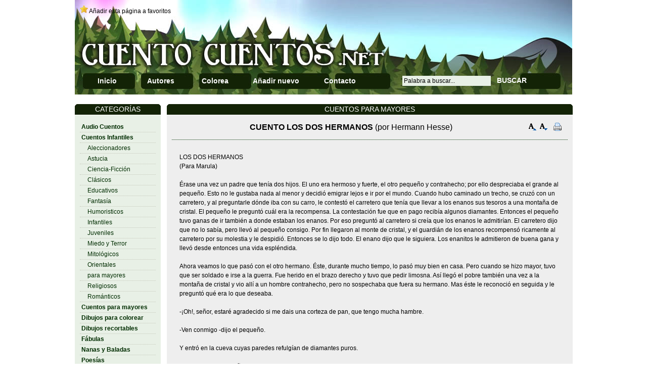

--- FILE ---
content_type: text/html
request_url: https://www.cuentocuentos.net/cuento/1187/los-dos-hermanos.html
body_size: 6273
content:
<SCRIPT LANGUAGE="Javascript">
<!-- begin hiding
  if (parent.frames.length)
  top.location.href= document.location;
// done hiding --></SCRIPT> <!DOCTYPE html PUBLIC "-//W3C//DTD XHTML 1.0 Transitional//EN" "http://www.w3.org/TR/xhtml1/DTD/xhtml1-transitional.dtd">
<html xmlns="http://www.w3.org/1999/xhtml">
<head>
<meta http-equiv="Content-Type" content="text/html; charset=iso-8859-1">
<title>Cuento Infantil Los Dos Hermanos</title>
<META NAME="DESCRIPTION" CONTENT="Miles de cuentos, audiocuentos, fábulas, trabalenguas, puzzles e incluso dibujos para colorear..., ordenados alfabéticamente en Cuento Cuentos">
<META NAME="KEYWORDS" CONTENT="cuentos infantiles,cuentos para niños,fabulas,educar en valores,cuentos cortos,niños,educacion infantil,educar,historias,moraleja,cuento,dormir,hijos"><meta http-equiv="Content-Language" content="es" />
<link href="/css/style.css" rel="stylesheet" type="text/css" />
<link rel="stylesheet" href="/css/print.css" media="print" type="text/css" />
<style type="text/css">
<!--
body {
	margin-left: 0px;
	margin-top: 0px;
	margin-right: 0px;
}
-->
</style></head>
<script language="javascript">
function $(v) { return(document.getElementById(v)); }
function $S(v) { return($(v).style); }
function mkStyle(v) { if(v) { var b=zero($S('bienvenido').fontSize)+zero(v); if(b<8 && v==1){ $S('bienvenido').fontSize=12+'px'; } else if(b<8 && v==-1) { $S('bienvenido').fontSize=10+'px'; } else { $S('bienvenido').fontSize=b+'px'; } } }
function zero(v) { v=parseInt(v); return(!isNaN(v)?v:0); }
</script>

<body><div id="pagina">
<script>
function add() {
if (window.sidebar&&window.sidebar.addPanel)
window.sidebar.addPanel("Cuento Cuentos","https://www.cuentocuentos.net","");
else window.external.AddFavorite("https://www.cuentocuentos.net","Cuento Cuentos")
}
</script> <div id="cabecera"><div style="float:left; padding:10px;"><img src="/images/star_16x16.png" /> <a href="javascript:add()" rel="nofollow" style="color:#000000;  font-weight:normal;">A&ntilde;adir esta p&aacute;gina a favoritos</a></div>
  <div id="fav">

<iframe src="//www.facebook.com/plugins/like.php?href=https%3A%2F%2Fwww.cuentocuentos.net&amp;send=false&amp;layout=standard&amp;width=300&amp;show_faces=true&amp;action=like&amp;colorscheme=light&amp;font=arial&amp;height=80&amp;appId=116047508497811" scrolling="no" frameborder="0" style="border:none; overflow:hidden; width:300px; height:80px;" allowTransparency="true"></iframe>

  </div>
	<div id="menu_cab"><a href="/" style="margin-right:57px;">Inicio</a> <span style="margin-right:50px;" onclick="javascript:Layer1.style.visibility=Layer1.style.visibility=='visible' ? 'hidden' : 'visible'; " onmouseover="javascript:this.style.cursor='pointer'; this.style.textDecoration='underline';" onmouseout="javascript:this.style.cursor='auto'; this.style.textDecoration='none';">Autores</span> <a href="https://www.coloreamania.com" style="margin-right:45px;" rel="nofollow" title="Dibujos para Colorear" target="_blank">Colorea</a> <a href="/nuevo/" style="margin-right:45px;" rel="nofollow">A&ntilde;adir nuevo</a> <a href="/contacto/" rel="nofollow">Contacto</a></div>
  <div id="buscador"><form id="form1" name="form1" method="post" action="/lib/search_google.php" style="margin:25px; "><input onclick="javascript:this.value=''" name="q" type="text" style="width:175px; border:#000000; margin-right:9px; margin-left:0px; padding:3px;" value="Palabra a buscar..."/> 
        <a href="javascript:form1.submit();">BUSCAR</a>
    </form>
      
    </div><div id="Layer1" ><div id="seccion" ><ul> <li><a href="/autores/audiocuentos/1/">Audio Cuentos</a></li>
            <li><a href="/autores/cuentos/1/">Cuentos Infantiles</a></li>
            <li><a href="/autores/cuentos-adultos/1/">Cuentos para mayores</a></li>
            <li><a href="/autores/fabulas/1/">Fábulas</a></li>
            <li><a href="/autores/nanas-baladas/1/">Nanas y Baladas</a></li>
            <li><a href="/autores/poesias/1/">Poes&iacute;as</a></li>
            <li><a href="/autores/trabalenguas/1/">Trabalenguas</a></li></ul></div></div>
</div><div id="medio">
<div id="izquierda">
    	<div id="categorias">
            <div id="cat"><span class="corners-top"><span></span></span>CATEGOR&Iacute;AS</div>
            <div id="seccion"><ul style="font-weight:bold;">
            <li><a href="/audiocuentos/1/">Audio Cuentos</a></li>
                        <li><a href="/cuentos/1/">Cuentos Infantiles</a></li>
            <li style="font-weight:normal; padding-left:15px;"><a href="/cuentos/aleccionadores/1/">Aleccionadores</a></li><li style="font-weight:normal; padding-left:15px;"><a href="/cuentos/astucia/1/">Astucia</a></li><li style="font-weight:normal; padding-left:15px;"><a href="/cuentos/ciencia+ficcion/1/">Ciencia-Ficción</a></li><li style="font-weight:normal; padding-left:15px;"><a href="/cuentos/clasicos/1/">Clásicos</a></li><li style="font-weight:normal; padding-left:15px;"><a href="/cuentos/educativos/1/">Educativos</a></li><li style="font-weight:normal; padding-left:15px;"><a href="/cuentos/fantasia/1/">Fantasía</a></li><li style="font-weight:normal; padding-left:15px;"><a href="/cuentos/humoristicos/1/">Humoristicos</a></li><li style="font-weight:normal; padding-left:15px;"><a href="/cuentos/infantiles/1/">Infantiles</a></li><li style="font-weight:normal; padding-left:15px;"><a href="/cuentos/juveniles/1/">Juveniles</a></li><li style="font-weight:normal; padding-left:15px;"><a href="/cuentos/miedo-y-terror/1/">Miedo y Terror</a></li><li style="font-weight:normal; padding-left:15px;"><a href="/cuentos/mitologicos/1/">Mitológicos</a></li><li style="font-weight:normal; padding-left:15px;"><a href="/cuentos/orientales/1/">Orientales</a></li><li style="font-weight:normal; padding-left:15px;"><a href="/cuentos/para-mayores/1/">para mayores</a></li><li style="font-weight:normal; padding-left:15px;"><a href="/cuentos/religiosos/1/">Religiosos</a></li><li style="font-weight:normal; padding-left:15px;"><a href="/cuentos/romanticos/1/">Románticos</a></li>            <li><a href="/cuentos-adultos/1/">Cuentos para mayores</a></li>
            <li><a href="/dibujos-colorear/1/">Dibujos para colorear</a></li>
                        <li><a href="/recortables/1/">Dibujos recortables</a></li>
                        <li><a href="/fabulas/1/">Fábulas</a></li>
                        <li><a href="/nanas-baladas/1/">Nanas y Baladas</a></li>
                        <li><a href="/poesias/1/">Poes&iacute;as</a></li>
                        <li><a href="/puzzles/1/">Puzzles</a></li>
                        <li><a href="/trabalenguas/1/">Trabalenguas</a></li>
                        </ul>
            </div>
        </div>
<br /><br />
    
    </div>
              
    
	<div id="cuerpo_cuento"><div id="categorias2">
            <div id="cat"><span class="corners-top"><span></span></span>CUENTOS PARA MAYORES</div>
        <div id="seccion" style="background-color:#EEEEEE">
          <div id="letras" style="padding:5px;"><div id="menu_cuerpo"><a href="javascript:void(0)" onClick="mkStyle(1); return false; " title="Augmentar tamaño" rel="nofollow"><img src="/images/ver_font_up.png" border="0" alt="bigger"/></a> <a href="javascript:void(0)" onClick="mkStyle(-1); return false;" title="Reducir tamaño" rel="nofollow"><img src="/images/ver_font_down.png" border="0" style="margin-left:0px;" alt="smaller"/></a> <a href="javascript:void(0)" onClick="javascript:window.print();" title="Imprimir Cuento" rel="nofollow" class="print"><img src="/images/menu_print.png" hspace="5" border="0"/></a></div> 
          CUENTO LOS DOS HERMANOS <span style=" font-weight:normal; ">(por Hermann Hesse)</span></div>
<div id="bienvenido" style="padding:15px; padding-top:25px; line-height:1.5;">LOS DOS HERMANOS<br> (Para Marula)<br> <br>Érase una vez un padre que tenía dos hijos. El uno era hermoso y fuerte, el otro pequeño y contrahecho; por ello despreciaba el grande al pequeño. Esto no le gustaba nada al menor y decidió emigrar lejos e ir por el mundo. Cuando hubo caminado un trecho, se cruzó con un carretero, y al preguntarle dónde iba con su carro, le contestó el carretero que tenía que llevar a los enanos sus tesoros a una montaña de cristal. El pequeño le preguntó cuál era la recompensa. La contestación fue que en pago recibía algunos diamantes. Entonces el pequeño tuvo ganas de ir también a donde estaban los enanos. Por eso preguntó al carretero si creía que los enanos le admitirían. El carretero dijo que no lo sabía, pero llevó al pequeño consigo. Por fin llegaron al monte de cristal, y el guardián de los enanos recompensó ricamente al carretero por su molestia y le despidió. Entonces se lo dijo todo. El enano dijo que le siguiera. Los enanitos le admitieron de buena gana y llevó desde entonces una vida espléndida.<br> <br>Ahora veamos lo que pasó con el otro hermano. Éste, durante mucho tiempo, lo pasó muy bien en casa. Pero cuando se hizo mayor, tuvo que ser soldado e irse a la guerra. Fue herido en el brazo derecho y tuvo que pedir limosna. Así llegó el pobre también una vez a la montaña de cristal y vio allí a un hombre contrahecho, pero no sospechaba que fuera su hermano. Mas éste le reconoció en seguida y le preguntó qué era lo que deseaba.<br> <br>-¡Oh!, señor, estaré agradecido si me dais una corteza de pan, que tengo mucha hambre.<br> <br>-Ven conmigo -dijo el pequeño.<br> <br>Y entró en la cueva cuyas paredes refulgían de diamantes puros.<br> <br>-Puedes tomar un puñado de ellos si eres capaz de desprender las piedras sin ayuda --dijo el contrahecho.<br> <br>El mendigo intentó con su mano sana desprender algo de la roca de diamantes, pero naturalmente no le fue posible. Entonces dijo el pequeño:<br> <br>-Tal vez tengas un hermano, te permito que él te ayude.<br> <br>El mendigo rompió en llanto y dijo:<br> <br>-Ciertamente, tenía antaño un hermano, pequeño y contrahecho como usted, y tan bueno y amable, él seguramente me habría ayudado, pero yo le eché inhumanamente de mi lado, y hace ya mucho tiempo que no sé nada de él.<br> <br>Entonces dijo el pequeño:<br> <br>-Pues yo soy tu pequeño. No sufrirás más privaciones, quédate conmigo.<br> <br> <br>Que entre mi cuento y el de mi nieto y colega existe un parecido o parentesco no es seguramente ningún error de apreciación del abuelo. Un psicólogo vulgar acaso interpretaría los dos ensayos infantiles de este modo: cada uno de los dos narradores habrá de ser identificado con el héroe de su cuento, y tanto el piadoso muchacho Pablo como el pequeño contrahecho se inventan un doble cumplimiento de su deseo, o sea, en primer lugar, recibir una cantidad masiva de regalos, sean juguetes y libros o toda una montaña de piedras preciosas y una vida regalada con los enanitos, o sea, con sus semejantes, lejos de los mayores, adultos, normales. Más allá de ello, empero, se atribuye cada uno de los narradores de cuentos poéticamente una gloria moral, una corona de virtudes, pues compasivamente da su tesoro al pobre (lo que en realidad no habrían hecho ni el «viejo» de diez años ni el mozuelo de diez años). Será cierto así, no quiero hacer objeciones. Pero también me parece que el cumplimiento del deseo se realiza en la región de lo imaginario y del juego, por lo menos de mí mismo puedo decir que a la edad de diez años no era ni capitalista ni comerciante de joyas, y que con seguridad aún no había visto nunca a sabiendas un diamante. En cambio, ya conocía algunos cuentos de Grimm, y tal vez también a Aladino y su lámpara maravillosa, y la montaña de piedras preciosas era para el niño menos la representación de riquezas que un sueño de inaudita belleza y poder mágico. Y singular me pareció también que en mi cuento no aparezca ningún «buen Dios», a pesar de que en mí hubiera sido probablemente más natural y más real la alusión que en mi nieto, que sólo «en el colegio» había llegado a tener curiosidad por Él.<br> <br>Lástima que la vida sea tan corta y esté tan sobrecargada de obligaciones y tareas de actualidad, aparentemente importantes e indispensables; a veces por la mañana, no se atreve uno a levantarse de la cama porque sabe que la gran mesa de despacho está todavía colmada de asuntos sin despachar y que durante el día, el correo los duplicará encima.<br> <br>Si no, aún se podría hacer algún que otro juego divertido de meditación con los dos manuscritos infantiles. A mí, por ejemplo, nada me parecería más Interesante que una investigación comparativa del estilo y de la sintaxis en los dos ensayos. Pero para juegos tan atractivos no es nuestra vida lo bastante larga. Al fin y al cabo no estaría tampoco indicado perturbar tal vez el desarrollo del sesenta y tres años menor de los dos autores por medio del análisis y la crítica. Pues es, el menor según las circunstancias, puede llegar todavía a se alguien, pero no así el viejo.<br /><br /><div id="leccion"><br /></div></div></div></div>

<div id="categorias">
            <div id="cat"><span class="corners-top"><span></span></span>OTROS  CUENTOS DE Hermann Hesse</div>
            <div id="seccion" style="background-color:#EEEEEE"><div id="prin"><ul>
            <li style="width:49%; float:left;"><a href="/cuento/855/conversacion-con-la-estufa.html">Conversación con la estufa</a><em>  Para Adultos</em></li>
            <li style="width:49%; float:left;"><a href="/cuento/846/dentro-y-fuera.html">Dentro y fuera</a><em>  Para Adultos</em></li>
            <li style="width:49%; float:left;"><a href="/cuento/856/el-caballero-sobre-el-hielo.html">El caballero sobre el hielo</a><em>  Románticos</em></li>
            <li style="width:49%; float:left;"><a href="/cuento/853/el-camino-dificil.html">El Camino Dificil</a><em>  Para Adultos</em></li>
            <li style="width:49%; float:left;"><a href="/cuento/850/el-cuento-del-sillon-de-mimbre.html">El cuento del sillón de Mimbre</a><em>  Para Adultos</em></li>
            <li style="width:49%; float:left;"><a href="/cuento/848/el-rey-yu.html">El rey Yu</a><em>  Orientales</em></li>
            <li style="width:49%; float:left;"><a href="/cuento/854/faldum-+-la-feria.html">Faldum - La Feria</a><em>  Para Adultos</em></li>
            <li style="width:49%; float:left;"><a href="/cuento/852/juego-de-sombras.html">Juego de sombras</a><em>  Para Adultos</em></li>
            <li style="width:49%; float:left;"><a href="/cuento/847/la-ejecucion.html">La ejecución</a><em>  Religiosos</em></li>
            <li style="width:49%; float:left;"><a href="/cuento/844/la-fabula-de-los-ciegos.html">La Fábula de los ciegos</a><em>  Humoristicos</em></li>
            <li style="width:49%; float:left;"><a href="/cuento/845/la-leyenda-del-rey-indio.html">La leyenda del rey indio</a><em>  Para Adultos</em></li>
            <li style="width:49%; float:left;"><a href="/cuento/849/leyenda-china.html">Leyenda china</a><em>  Aleccionadores</em></li>
            <li style="width:49%; float:left;"><a href="/cuento/851/sueno-de-flautas.html">Sueño de Flautas</a><em>  Para Adultos</em></li>
            <li style="width:49%; float:left;"><a href="/cuento/857/victimas-del-amor.html">Victimas del Amor</a><em>  Para Adultos</em></li>
</ul>
            <div style="clear:both;"></div></div>   
        </div>
        </div></div>
</div>
<div id="pie"><a href="https://www.cuentocuentos.org">Cuentos Infantiles, audiocuentos, nanas, y otros</a>  en CuentoCuentos.net &copy; 2009 <strong><a href="/contacto/" target="_blank" rel="nofollow">Contacta con nostros</a></strong><strong><a href="/aviso-legal.php" rel="nofollow" target="_blank">Aviso Legal</a></strong><br />

<div style="display:none "><br />
<div id="eXTReMe"><a href="https://extremetracking.com/open?login=cuentocu">
<img src="https://t1.extreme-dm.com/i.gif" style="border: 0;"
height="38" width="41" id="EXim" alt="eXTReMe Tracker" /></a>
<script type="text/javascript"><!--
var EXlogin='cuentocu' // Login
var EXvsrv='s11' // VServer
EXs=screen;EXw=EXs.width;navigator.appName!="Netscape"?
EXb=EXs.colorDepth:EXb=EXs.pixelDepth;EXsrc="src";
navigator.javaEnabled()==1?EXjv="y":EXjv="n";
EXd=document;EXw?"":EXw="na";EXb?"":EXb="na";
EXd.write("<img "+EXsrc+"=https://e2.extreme-dm.com",
"/"+EXvsrv+".g?login="+EXlogin+"&amp;",
"jv="+EXjv+"&amp;j=y&amp;srw="+EXw+"&amp;srb="+EXb+"&amp;",
"l="+escape(EXd.referrer)+" height=1 width=1>");//-->
</script><noscript><div id="neXTReMe"><img height="1" width="1" alt=""
src="https://e2.extreme-dm.com/s11.g?login=cuentocu&amp;j=n&amp;jv=n" />
</div></noscript></div>

</div><br />La mayor&iacute;a del material de CuentoCuentos.net es proporcionado por nuestros usuarios, proveniente del grand&iacute;simo almac&eacute;n que es la red. Si considera que alguno del material expuesto vulnera sus derechos y/o prerrogativas, le rogamos que nos lo comunique <a href="/contacto/">contactando con nosotros</a></div>
<script type="text/javascript">
var gaJsHost = (("https:" == document.location.protocol) ? "https://ssl." : "http://www.");
document.write(unescape("%3Cscript src='" + gaJsHost + "google-analytics.com/ga.js' type='text/javascript'%3E%3C/script%3E"));
</script>
<script type="text/javascript">
try {
var pageTracker = _gat._getTracker("UA-4363141-10");
pageTracker._trackPageview();
} catch(err) {}</script>

</div>
</body>
</html>


--- FILE ---
content_type: text/css
request_url: https://www.cuentocuentos.net/css/style.css
body_size: 2111
content:
body { 
	text-align:center; font-family:Arial, Helvetica, sans-serif; font-size:12px;
	margin:0px auto 0px auto; 
}
#pagina {width:985px; background:#FFFFFF; margin:0 auto 0 auto; text-align:left; padding:0px; }

#cabecera { height:187px; background:url(../images/title.jpg) no-repeat; }
	#fav { width:300px; height:60px; margin:10px 10px 0 auto; float:right; text-align:left; font-family:Arial, Helvetica, sans-serif; font-size:12px; line-height:1.7; font-weight:bold; color:#000000; }
	#fav img { margin-bottom:-3px;}
	
	#menu_cab { margin-top:113px; padding-left:45px; font-family:Verdana, Arial, Helvetica, sans-serif; font-size:14px; color:#FFFFFF; font-weight:bold; text-align:left; float:left; }
	#menu_cab a { color:#FFFFFF; background: url(icon-cuento.png) no-repeat}
	#buscador { float:left; padding-top:55px; margin-left:67px; }
	#buscador a {font-family:Verdana, Arial, Helvetica, sans-serif; font-size:14px; color:#FFFFFF; font-weight:bold; }
	#buscador input, select { font-family:Arial, Helvetica, sans-serif; font-size:12px; border:#003300 1px solid; background:#E8F0E6; }

#izquierda { float:left; width:170px; margin-right:12px; margin-bottom:12px;}
	#cat {  color:#ffffff; background:#132306; font-size:14px; font-family:Verdana, Arial, Helvetica, sans-serif; padding:0px 0 3px 0px; text-align:center; margin:14px 0 1px 0;} 
	#seccion { background-color:#E8F0E6; padding:10px 10px 8px 10px;}
	#seccion ul { list-style:none; margin:0 0 0 0; padding:3px 0px 3px 0px; font-family:Arial, Helvetica, sans-serif; font-size:12px; }
	#seccion li{ padding:3px 3px 3px 3px; border-bottom:1px dotted #C4C7BA; color: #666666}

	#seccion-2 { background-color:#E8F0E6; padding:10px 10px 8px 10px;}
	#seccion-2 ul { list-style:none; margin:0 0 0 0; padding:3px 0px 3px 0px; font-family:Arial, Helvetica, sans-serif; font-size:12px; }
	#seccion-2 li{ padding:2px 3px 2px 3px; border-bottom:1px dotted #FFFFFF; color: #666666}
	#prin a{ color:#000000; }
	
#cuerpo { float:left; width:491px;  margin-bottom:12px;}
	#letras { font-size:16px; font-weight:bold; margin-right:2px; text-align:center;  }
	#letras a{ margin-left:2px; }

	#bienvenido { margin-top:10px; border-top:#003300 1px dotted; padding-top:25px; }
#cuerpo_cuento { float:right; width:803px;  margin-bottom:12px;}
	#bann { float:left; padding:0 20px 20px 0;}
	#menu_cuerpo { float:right; }
	#leccion { width:600px; margin:0px auto 10px auto; font-style:italic; font-size:14px; }
	#leccion div { font-style:normal; font-size:14px; margin-bottom:8px; }
	#foto { width:126px; height:126px; background:#ffffff; margin:0 10px 0px 10px; border:2px #004000 solid; float:left;}
	#foto img { border:0px #004000 solid;}

#derecha { float:right;  width:300px;  margin-bottom:12px;}
	#busquedas a { margin:0 3px 0 3px;} #busquedas { text-align:justify; }
	
#paginas { padding:10px 20px 0 20px; font-weight:bold; color:#002D00; text-align:right; clear:both; }
#paginas a { color:#002D00; }
	
#pie { clear:both; text-align:center; padding:6px; margin-bottom:8px; border-top:1px dotted #003300; font-family:Verdana, Arial, Helvetica, sans-serif; font-size:11px; color:#000000 }
#pie a { padding:0px 0px 0px 15px; color:#003300; }




#margintop { margin:8px 0 0 0; border:1px #035F23;}

#pags-amigas { border-bottom:2px solid #D23405; width:1020px;  margin:0 -10px 0 -10px; font-family: Verdana, Arial, Helvetica, sans-serif; font-size:11px; padding-top:3px;  height:18px; text-align:center; color:#666666; font-size:10px;}
#separacion { margin:0 12px 0 12px; }
#titulo { width:1020px; margin:0 -10px 0 -10px; height:97px; background:url(../images/fonto-titulo.png)}
#logo { float:left; }
#logo img { margin:2px 20px 0 0px;}
#abc { width:1020px; text-align:center; background-image: url(../images/cat.png); margin: 0px -10px 0px -10px; padding:6px 0 6px 0; } 
#por, #pal { background-color:#FBFBFB; border:1px solid #E0E7EA; margin-right:8px; vertical-align:middle;}
#enviar { background-color:#EFF8FC; border:0px solid #E0E7EA; font-weight:bold; color:#1DC3F3; vertical-align:middle}



#cat2 { background:url(/images/cat2.png);  color:#FFFFFF; font-size:14px; font-family:Verdana, Arial, Helvetica, sans-serif; padding:0px 0 5px 0px; text-align:center; margin:10px 0 0px 0;}
#video-img { border:1px solid #000000; }
#iconos-ver img {margin:0px 2px -3px 12px; }
#iconos-ver { text-align:center}


#song { border-bottom:1px dotted #C4C7BA; padding:3px 0 3px 0; }
#song2 { padding:3px 0 3px 0; }
#letra { padding:2px 0 2px 0; line-height:1.7}
#imp { display:none; }
#rate, #pages { margin:10px 0 0 0; padding:5px; text-align:right;  border-top:1px dotted #C4C7BA;}
#rate img { margin:5px 0px 5px 1px;}
#pages a { padding:0 3px 0 3px; }

#share { margin:0 0 10px 0; padding:10px 0 0 5px; text-align:left;  border-top:1px dotted #C4C7BA;}

.Estilo1 {
	font-family: Verdana, Arial, Helvetica, sans-serif;
	font-size: 11px;
}
.grey { color:#035F23; }
.white { color:#ffffff; }


.Estilo17 {
	color: #968D81; 
	font-family: Arial, Helvetica, sans-serif;
	font-size: 19px; text-decoration:none
}
.Estilo21:active, .Estilo21:link, .Estilo21:visited {padding:0 5px 0 5px; color: #ffffff;}
.Estilo21:hover {color:#ffffff; padding-left:5px; padding-right:4px; font-weight:bold;}
a:link {
	text-decoration: none; color:#002D00;
}
a:visited {
	text-decoration: none; color:#002D00;
}
a:hover {
	text-decoration: underline; color:#006600;
}
a:active {
	text-decoration: none; color:#002D00;
}

span.corners-top, span.corners-bottom, span.corners-top span, span.corners-bottom span {
	font-size: 1px;
	line-height: 1px;
	display: block;
	height: 5px;
}

span.corners-top {
	background-image: url(/images/corners_left.png); background-repeat:no-repeat; 
	background-position: 0 0; margin: -3px -0; 
}

span.corners-top span {
	background-image: url(/images/corners_right.png); background-repeat:no-repeat; 
	background-position: 100% 0; margin: 0px -0;
}

#Layer1 { background:#0000CC;
position:absolute;
width:150px;
height:115px;
z-index:1;
left: 23%;
top: 175px;
visibility:hidden;
}

#widget div{ border-bottom:1px solid #FFF; padding:4px 5px; }

#barraaceptacion {display:block;  position:fixed;  left:0px;  right:0px;  bottom:0px; padding-top:15px; padding-bottom:10px; width:100%;text-align:center; background-color: rgba(0, 0, 0, 0.85);color:#fff;z-index:99999;} #barraaceptacion span { display:block-inline; }
 .inner {width:930px; margin:0 auto; text-align:center; padding-left:5px;font-family:verdana;font-size:12px;}
 .inner a.info {padding-left:5px;text-decoration:none; color:#E8F0E6}
.inner a.ok { display:inline-block; background-color: #444444; color: #cccccc; font-size: 18px;border-radius: 21px;border: none;cursor: pointer;vertical-align: baseline;white-space: nowrap;text-align: center;width: 30px;height: 30px;line-height: 30px;padding: 0;overflow: hidden;white-space: normal;float:right; margin-right:20px; margin-left:20px;margin-top:-8px; }  
.title { font-size:25px;}

.adslot_1 { display:inline-block; width: 300px; height: 250px; }
@media (min-device-width:970px) { .adslot_1 { width: 970px; height: 250px; } }


@media screen and (max-width: 930px) {.inner {width:100%;}}